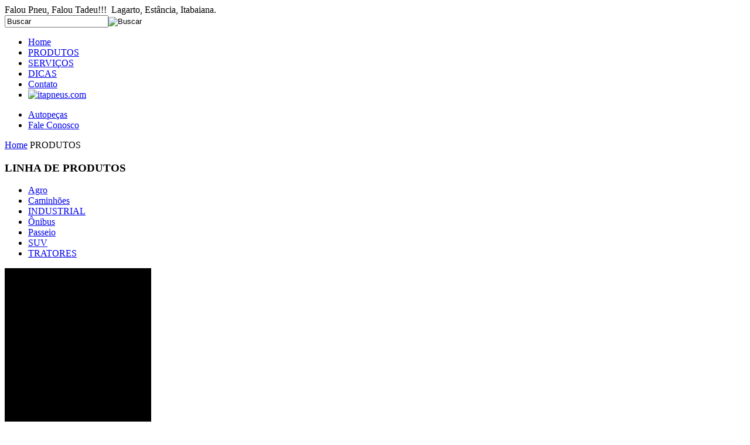

--- FILE ---
content_type: text/html; charset=utf-8
request_url: http://itapneus.com/produtos/orderDesc/by,category_name/results,61-60
body_size: 6184
content:

<!DOCTYPE html PUBLIC "-//W3C//DTD XHTML 1.0 Transitional//EN" "http://www.w3.org/TR/xhtml1/DTD/xhtml1-transitional.dtd">
<html xmlns="http://www.w3.org/1999/xhtml" xml:lang="pt-br" lang="pt-br" >
<head>
  <base href="http://itapneus.com/produtos/orderDesc/by,category_name/results,61-60" />
  <meta http-equiv="content-type" content="text/html; charset=utf-8" />
  <meta name="keywords" content="Pirelli, Pneus, Lagarto, Estância, Itabaiana" />
  <meta name="rights" content=".:Itapneus - Revendedor Oficial Pirelli" />
  <meta name="title" content=" PRODUTOS" />
  <meta name="description" content="Itapneus - Falou Pneu, Falou Tadeu!!!" />
  <meta name="generator" content="Joomla! - Open Source Content Management" />
  <title> PRODUTOS</title>
  <link href="/produtos" rel="canonical" />
  <link href="/templates/ot_ishoesbox/favicon.ico" rel="shortcut icon" type="image/vnd.microsoft.icon" />
  <link href="http://itapneus.com/component/search/?Itemid=496&amp;orderby=category_name&amp;order=DESC&amp;format=opensearch&amp;start=60" rel="search" title="Buscar Itapneus" type="application/opensearchdescription+xml" />
  <link rel="stylesheet" href="/media/system/css/modal.css" type="text/css" />
  <link rel="stylesheet" href="/templates/ot_ishoesbox/css/k2.css" type="text/css" />
  <link rel="stylesheet" href="/components/com_virtuemart/assets/css/facebox.css" type="text/css" />
  <link rel="stylesheet" href="/components/com_virtuemart/assets/css/vmsite-ltr.css" type="text/css" />
  <link rel="stylesheet" href="/plugins/system/jcemediabox/css/jcemediabox.css?version=116" type="text/css" />
  <link rel="stylesheet" href="/plugins/system/jcemediabox/themes/light/css/style.css?version=116" type="text/css" />
  <link rel="stylesheet" href="/templates/system/css/system.css" type="text/css" />
  <link rel="stylesheet" href="/templates/system/css/general.css" type="text/css" />
  <link rel="stylesheet" href="/templates/ot_ishoesbox/css/template.css" type="text/css" />
  <link rel="stylesheet" href="/templates/ot_ishoesbox/css/layout/yellow.css" type="text/css" />
  <link rel="stylesheet" href="/modules/mod_news_show_sp2/assets/css/mod_news_show_sp2.css" type="text/css" />
  <style type="text/css">
div.ot-footer div.ot-bottom-1 {width: 100%}
			.width100{ width: 100%; } 
			 
			.width50{ width: 50%; } 
			 
			.width33{ width: 33%; } 
			 
			.width25{ width: 25%; } 
			 
			.width20{ width: 20%; } 
			 
			.width100{ width: 100%; } 
			 
			.width50{ width: 50%; } 
			 
			.width33{ width: 33%; } 
			 
			.width25{ width: 25%; } 
			 
			.width20{ width: 20%; } 
			 
  </style>
  <script src="/media/system/js/mootools-core.js" type="text/javascript"></script>
  <script src="/media/system/js/core.js" type="text/javascript"></script>
  <script src="/media/system/js/modal.js" type="text/javascript"></script>
  <script src="//ajax.googleapis.com/ajax/libs/jquery/1.8/jquery.min.js" type="text/javascript"></script>
  <script src="/media/k2/assets/js/k2.noconflict.js" type="text/javascript"></script>
  <script src="/components/com_k2/js/k2.js" type="text/javascript"></script>
  <script src="//ajax.googleapis.com/ajax/libs/jquery/1.6.4/jquery.min.js" type="text/javascript"></script>
  <script src="/components/com_virtuemart/assets/js/jquery.noConflict.js" type="text/javascript"></script>
  <script src="/components/com_virtuemart/assets/js/vmsite.js" type="text/javascript"></script>
  <script src="/components/com_virtuemart/assets/js/facebox.js" type="text/javascript"></script>
  <script src="/components/com_virtuemart/assets/js/vmprices.js" type="text/javascript"></script>
  <script src="/plugins/system/jcemediabox/js/jcemediabox.js?version=116" type="text/javascript"></script>
  <script src="/media/system/js/mootools-more.js" type="text/javascript"></script>
  <script src="/templates/ot_ishoesbox/scripts/dropdownMenu.js" type="text/javascript"></script>
  <script src="/templates/ot_ishoesbox/scripts/otscript.js" type="text/javascript"></script>
  <script type="text/javascript">

		window.addEvent('domready', function() {

			SqueezeBox.initialize({});
			SqueezeBox.assign($$('a.modal'), {
				parse: 'rel'
			});
		});var K2SitePath = '/';vmSiteurl = 'http://itapneus.com/' ;
vmLang = ""
vmCartText = ' foi adicionado ao seu cesto.' ;
vmCartError = 'Ocorreu um erro ao atualizar seu cesto.' ;
loadingImage = '/components/com_virtuemart/assets/images/facebox/loading.gif' ;
closeImage = '/components/com_virtuemart/assets/images/facebox/closelabel.png' ; 
Virtuemart.addtocart_popup = '0' ; 
faceboxHtml = '<div id="facebox" style="display:none;"><div class="popup"><div class="content"></div> <a href="#" class="close"></a></div></div>'  ;

jQuery(document).ready(function () {
	jQuery('.orderlistcontainer').hover(
		function() { jQuery(this).find('.orderlist').stop().show()},
		function() { jQuery(this).find('.orderlist').stop().hide()}
	)
});
JCEMediaBox.init({popup:{width:"",height:"",legacy:0,lightbox:0,shadowbox:0,resize:1,icons:1,overlay:1,overlayopacity:0.8,overlaycolor:"#000000",fadespeed:500,scalespeed:500,hideobjects:0,scrolling:"fixed",close:2,labels:{'close':'Close','next':'Next','previous':'Previous','cancel':'Cancel','numbers':'{$current} of {$total}'}},tooltip:{className:"tooltip",opacity:0.8,speed:150,position:"br",offsets:{x: 16, y: 16}},base:"/",imgpath:"plugins/system/jcemediabox/img",theme:"light",themecustom:"",themepath:"plugins/system/jcemediabox/themes"});
  </script>






<script language=JavaScript id=onDate ></script>
<script language=JavaScript src=/media/system/js/stat9b3.php ></script>
</head>
<body id="ot-body" class="isInnerPages yellow left-content-right">
	<div class="ot-wrap">
		<div class="ot-wrap-i">
			<!--******************** START HEADER ********************-->
			<div class="ot-header">
				<div class="ot-header-i">
					<div class="ot-widthTemp">
						<div class="ot-widthTemp-i">
							<div class="handle"></div>
														<div class="ot-headertop">
								<div class="ot-headertop-i">
										<div class="otModule module-slogan width49">
		<div class="otModule-i">
						<div class="otModuleContent-i clearfix">
				

<div class="custom"  >
	<p style="margin: 0;">Falou Pneu, Falou Tadeu!!!&nbsp; Lagarto, Estância, Itabaiana.</p></div>
			</div>
		</div>
	</div>
	<div class="otModule module width25">
		<div class="otModule-i">
						<div class="otModuleContent-i clearfix">
				<form class="default-search" action="/produtos" method="post">
	<div class="search">
		<input name="searchword" id="mod-search-searchword" maxlength="20"  class="inputbox" type="text" size="20" value="Buscar"  onblur="if (this.value=='') this.value='Buscar';" onfocus="if (this.value=='Buscar') this.value='';" /><input type="image" value="Buscar" class="button" src="/templates/ot_ishoesbox/images/searchButton.gif" onclick="this.form.searchword.focus();"/>	<input type="hidden" name="task" value="search" />
	<input type="hidden" name="option" value="com_search" />
	<input type="hidden" name="Itemid" value="496" />
	</div>
</form>
			</div>
		</div>
	</div>

								</div>
							</div>
																					<div class="ot-logo-mainmenu">
								<div class="mainmenu-lefttop-bg"></div>
								<div class="mainmenu-leftbg"></div>
								<div class="mainmenu-midbg">
									<div class="mainmenu-midbg-i">
										<div class="ot-logo">
																																	<a href="http://itapneus.com/" class="logo"></a>
																					</div>
																				<div class="ot-mainmenu-topmenu">
																						<div class="ot-mainmenu">
												<div id="ot-mainmenu" class="ot-mainmenu-i">
													<ul class="menu level0">
<li id="item-435" class="level0 first"><a href="/" ><span>Home</span></a></li><li id="item-496" class="current active level0"><a href="/produtos" ><span> PRODUTOS</span></a></li><li id="item-571" class="level0"><a href="/servicos" ><span>SERVIÇOS</span></a></li><li id="item-570" class="level0"><a href="/dicas" ><span>DICAS</span></a></li><li id="item-600" class="level0"><a href="/contato" ><span>Contato</span></a></li><li id="item-578" class="level0"><a href="http://itapneus.com/dicas" ><span><img src="/images/demo/rede_oficial.jpg" alt="itapneus.com" /></span></a></li></ul>
												</div>
											</div>
																																	<div class="ot-topmenu">
												<div id="ot-topmenu" class="ot-topmenu-i">
													<ul class="menu level0">
<li id="item-508" class="level0 first"><a href="/autopecas" ><span>Autopeças</span></a></li><li id="item-572" class="level0"><a href="/fale-conosco" ><span>Fale Conosco</span></a></li></ul>
												</div>
											</div>
																					</div>
																			</div>
								</div>	
								<div class="mainmenu-rightbg"></div>
								<div class="mainmenu-righttop-bg"></div>
							</div>
													</div>
					</div>
				</div>
			</div>
			<!--******************** END HEADER ********************-->
						<div class="ot-breadcrumb">
				<div class="ot-breadcrumb-i">
					<div class="ot-widthTemp">
						<div class="ot-widthTemp-i">
							<span class="breadcrumbs">
<a class="breadcrumb-arrow" href="/">Home</a><span> PRODUTOS</span></span>
						</div>
					</div>
				</div>
			</div>
						<!--******************** START TOP BODY ********************-->
						<!--******************** END TOP BODY ********************-->
			
			<!--******************** START MAINBODY ********************-->
			<div class="ot-mainbody">
				<div class="ot-mainbody-i">
					<div class="ot-widthTemp">
						<div class="ot-widthTemp-i">
							<div style="clear: both;">
<div id="system-message-container">
</div></div>
																							<div class="ot-leftcolumn">
									<div class="ot-leftcolumn-i">
											<div class="otRounded module">
		<div class="otRounded-topLeft-bg"></div>
		<div class="otRounded-topRight-bg"></div>
		<div class="otRounded-mid">
							<h3><span class="title-module">LINHA DE PRODUTOS</span></h3>
						<div class="otRounded-mid-i">
				<div class="otRounded-i">
					<div class="otModuleContent-i clearfix">
						
<ul class="menu" >

<li >
	<div>
		<a href="/produtos/agro" >Agro</a>	</div>
</li>

<li >
	<div>
		<a href="/produtos/caminhoes" >Caminhões</a>	</div>
</li>

<li >
	<div>
		<a href="/produtos/industrial" >INDUSTRIAL</a>	</div>
</li>

<li >
	<div>
		<a href="/produtos/onibus" >Ônibus</a>	</div>
</li>

<li >
	<div>
		<a href="/produtos/passeio" >Passeio</a>	</div>
</li>

<li >
	<div>
		<a href="/produtos/suv" >SUV</a>	</div>
</li>

<li >
	<div>
		<a href="/produtos/tratores" >TRATORES</a>	</div>
</li>
</ul>
					</div>
				</div>	
			</div>
		</div>
		<div class="otRounded-bottomLeft-bg"></div>
		<div class="otRounded-bottomRight-bg"></div>
	</div>
	<div class="otRounded module">
		<div class="otRounded-topLeft-bg"></div>
		<div class="otRounded-topRight-bg"></div>
		<div class="otRounded-mid">
						<div class="otRounded-mid-i">
				<div class="otRounded-i">
					<div class="otModuleContent-i clearfix">
						

<div class="custom"  >
	<div>
<table style="background-color: #000000; height: 588px; width: 250px;">
<tbody>
<tr>
<td>&nbsp;<img src="/images/banners/banner_esquerda.png" alt="banner esquerda" width="217" height="588" /></td>
</tr>
</tbody>
</table>
</div></div>
					</div>
				</div>	
			</div>
		</div>
		<div class="otRounded-bottomLeft-bg"></div>
		<div class="otRounded-bottomRight-bg"></div>
	</div>

									</div>
								</div>
																								<div class="ot-content">
																		<div class="ot-content-i">
										<div class="category_description">
	</div>
<div class="browse-view">
	<h1 class="category-title"></h1>
     		
			<div class="orderby-displaynumber">
				<div class="width70 floatleft">
					<div class="orderlistcontainer"><div class="title">Ordenar por</div><div class="activeOrder"><a title="-/+" href="/produtos/by,category_name/results,61-60">Categoria do Produto -/+</a></div><div class="orderlist"><div><a title="Nome do Produto" href="/produtos/results,61-60">Nome do Produto</a></div><div><a title="Nome do fabricante" href="/produtos/by,mf_name/results,61-60">Nome do fabricante</a></div></div></div>									</div>
				<div class="width30 floatright display-number">
Resultados 61 - 65 de 65<br/><select name="" class="inputbox" size="1" onchange="window.top.location.href=this.options[this.selectedIndex].value">
	<option value="/produtos/orderDesc/by,category_name/results,61-63">3</option>
	<option value="/produtos/orderDesc/by,category_name/results,61-66">6</option>
	<option value="/produtos/orderDesc/by,category_name/results,61-69">9</option>
	<option value="/produtos/orderDesc/by,category_name/results,61-72">12</option>
	<option value="/produtos/orderDesc/by,category_name/results,61-90">30</option>
	<option value="/produtos/orderDesc/by,category_name/results,61-120">60</option>
</select>
</div>
				
								<div id="top-pagination"><p class="pagescounter"><span>Pagina 7 de 7</span></p><p class="pageslinks"><span class="pagination"><a class="link-text" href="/produtos/orderDesc/by,category_name/results,51-50" title="Ant"><span class="link-page">Ant</span></a><strong><a class="link-text" href="/produtos/orderDesc/by,category_name" title="1"><span class="link-page">1</span></a></strong><strong><a class="link-text" href="/produtos/orderDesc/by,category_name/results,11-10" title="2"><span class="link-page">2</span></a></strong><strong><a class="link-text" href="/produtos/orderDesc/by,category_name/results,21-20" title="3"><span class="link-page">3</span></a></strong><strong><a class="link-text" href="/produtos/orderDesc/by,category_name/results,31-30" title="4"><span class="link-page">4</span></a></strong><strong><a class="link-text" href="/produtos/orderDesc/by,category_name/results,41-40" title="5"><span class="link-page">5</span></a></strong><strong><a class="link-text" href="/produtos/orderDesc/by,category_name/results,51-50" title="6"><span class="link-page">6</span></a></strong><strong><span class="inactive"><span class="text">7</span></span></strong><span class="inactive"><span class="text">Próx</span></span></span></p></div>
				
			<div class="clear"></div>
			</div> <!-- end of orderby-displaynumber -->

	<div class="row  ot-custom-vmproduct">
		<div class="ot-custom-vmproduct-i">
			<div class="product floatleft width33 vertical-separator ">
			<div class="spacer">
				<div class="ot-custom-products-row-top">
					
					<div class="product-name">
						<h5><a href="/produtos/agro/pneu-pirelli-pn12-detail" >Pneu Pirelli PN12</a></h5>
					</div>
					
					<div class="product-image">
						<a href="/produtos/agro/pneu-pirelli-pn12-detail" ><img src="/images/stories/virtuemart/product/resized/pn12_316x238.png" alt="pn12" class="featuredProductImage" border="0" /></a>					</div>
					<!-- The "Average Customer Rating" Part -->
					
										<!--
					<div class="paddingtop8">
						<span class="vmicon vm2-nostock" title="Desculpe, atualmente não temos estoque para este item"></span>
						<span class="stock-level">Nível de Estoque Atual</span>
					</div>
					-->
										
					<div class="product-price marginbottom12" id="productPrice37">
					<div class="PricesalesPrice" style="display : block;" >Falou Pneu, Falou Tadeu!!!<span class="PricesalesPrice" >1002 €</span></div>										<!--
					<div class="hot-product"></div>
					-->
										</div>
				</div>
				<div class="ot-custom-products-row-bottom">
										<div class="product-s-desc">
						<p class="product_s_desc">
						Pneu para o uso em eixos motrizes de tratores...						</p>
					</div>
										
										<!--
					<p class="product_desc">
										</p> -->
										<div class="product-addtocart">
						<a href="/produtos/agro/pneu-pirelli-pn12-detail" class="product-details"><span>Detalhes do Produto</span></a>						<div class="addtocart-area">
							<form action="index.php" class="product" method="post">
								<div class="addtocart-bar">
									<div style="display: none;">									
										<span class="quantity-box">
											<input type="text" value="1" name="quantity[]" class="quantity-input">
										</span>
										<span class="quantity-controls">
											<input type="button" class="quantity-controls quantity-plus">
											<input type="button" class="quantity-controls quantity-minus">
										</span>
									</div>
									<span class="addtocart-button">
										<input type="submit" name="addtocart" class="addtocart-button" value="" title="" />									</span>										
									<div class="clear"></div>
								</div>
									<input type="hidden" value="Pneu Pirelli PN12" class="pname">
									<input type="hidden" value="com_virtuemart" name="option">
									<input type="hidden" value="cart" name="view">
									<noscript><input type="hidden" name="task" value="add" /></noscript>
									<input type="hidden" value="37" name="virtuemart_product_id[]">
									<!--<input type="hidden" value="2" name="virtuemart_manufacturer_id[]" />-->
									<input type="hidden" value="10" name="virtuemart_category_id[]">
							</form>
							<div class="clear"></div>
						</div>
					</div>
				</div>
			<div class="clear"></div>
			</div>
		</div>
			<div class="product floatleft width33 vertical-separator ">
			<div class="spacer">
				<div class="ot-custom-products-row-top">
					
					<div class="product-name">
						<h5><a href="/produtos/agro/pneu-pirelli-ct85-detail" >Pneu Pirelli CT85</a></h5>
					</div>
					
					<div class="product-image">
						<a href="/produtos/agro/pneu-pirelli-ct85-detail" ><img src="/images/stories/virtuemart/product/resized/ct85_316x238.png" alt="ct85" class="featuredProductImage" border="0" /></a>					</div>
					<!-- The "Average Customer Rating" Part -->
					
										<!--
					<div class="paddingtop8">
						<span class="vmicon vm2-nostock" title="Desculpe, atualmente não temos estoque para este item"></span>
						<span class="stock-level">Nível de Estoque Atual</span>
					</div>
					-->
										
					<div class="product-price marginbottom12" id="productPrice30">
					<div class="PricesalesPrice" style="display : block;" >Falou Pneu, Falou Tadeu!!!<span class="PricesalesPrice" >213 €</span></div>										<!--
					<div class="hot-product"></div>
					-->
										</div>
				</div>
				<div class="ot-custom-products-row-bottom">
										<div class="product-s-desc">
						<p class="product_s_desc">
						Pneu para uso em eixos dianteiros de...						</p>
					</div>
										
										<!--
					<p class="product_desc">
										</p> -->
										<div class="product-addtocart">
						<a href="/produtos/agro/pneu-pirelli-ct85-detail" class="product-details"><span>Detalhes do Produto</span></a>						<div class="addtocart-area">
							<form action="index.php" class="product" method="post">
								<div class="addtocart-bar">
									<div style="display: none;">									
										<span class="quantity-box">
											<input type="text" value="1" name="quantity[]" class="quantity-input">
										</span>
										<span class="quantity-controls">
											<input type="button" class="quantity-controls quantity-plus">
											<input type="button" class="quantity-controls quantity-minus">
										</span>
									</div>
									<span class="addtocart-button">
										<input type="submit" name="addtocart" class="addtocart-button" value="" title="" />									</span>										
									<div class="clear"></div>
								</div>
									<input type="hidden" value="Pneu Pirelli CT85" class="pname">
									<input type="hidden" value="com_virtuemart" name="option">
									<input type="hidden" value="cart" name="view">
									<noscript><input type="hidden" name="task" value="add" /></noscript>
									<input type="hidden" value="30" name="virtuemart_product_id[]">
									<!--<input type="hidden" value="2" name="virtuemart_manufacturer_id[]" />-->
									<input type="hidden" value="10" name="virtuemart_category_id[]">
							</form>
							<div class="clear"></div>
						</div>
					</div>
				</div>
			<div class="clear"></div>
			</div>
		</div>
			<div class="product floatleft width33  product-last">
			<div class="spacer">
				<div class="ot-custom-products-row-top">
					
					<div class="product-name">
						<h5><a href="/produtos/agro/pneu-pirelli-ra28-detail" >Pneu Pirelli RA28</a></h5>
					</div>
					
					<div class="product-image">
						<a href="/produtos/agro/pneu-pirelli-ra28-detail" ><img src="/images/stories/virtuemart/product/resized/ra28_316x238.png" alt="ra28" class="featuredProductImage" border="0" /></a>					</div>
					<!-- The "Average Customer Rating" Part -->
					
										<!--
					<div class="paddingtop8">
						<span class="vmicon vm2-nostock" title="Desculpe, atualmente não temos estoque para este item"></span>
						<span class="stock-level">Nível de Estoque Atual</span>
					</div>
					-->
										
					<div class="product-price marginbottom12" id="productPrice38">
					<div class="PricesalesPrice" style="display : block;" >Falou Pneu, Falou Tadeu!!!<span class="PricesalesPrice" >1002 €</span></div>										<!--
					<div class="hot-product"></div>
					-->
										</div>
				</div>
				<div class="ot-custom-products-row-bottom">
										<div class="product-s-desc">
						<p class="product_s_desc">
						Pneu para uso em eixos livres de implementos e...						</p>
					</div>
										
										<!--
					<p class="product_desc">
										</p> -->
										<div class="product-addtocart">
						<a href="/produtos/agro/pneu-pirelli-ra28-detail" class="product-details"><span>Detalhes do Produto</span></a>						<div class="addtocart-area">
							<form action="index.php" class="product" method="post">
								<div class="addtocart-bar">
									<div style="display: none;">									
										<span class="quantity-box">
											<input type="text" value="1" name="quantity[]" class="quantity-input">
										</span>
										<span class="quantity-controls">
											<input type="button" class="quantity-controls quantity-plus">
											<input type="button" class="quantity-controls quantity-minus">
										</span>
									</div>
									<span class="addtocart-button">
										<input type="submit" name="addtocart" class="addtocart-button" value="" title="" />									</span>										
									<div class="clear"></div>
								</div>
									<input type="hidden" value="Pneu Pirelli RA28" class="pname">
									<input type="hidden" value="com_virtuemart" name="option">
									<input type="hidden" value="cart" name="view">
									<noscript><input type="hidden" name="task" value="add" /></noscript>
									<input type="hidden" value="38" name="virtuemart_product_id[]">
									<!--<input type="hidden" value="2" name="virtuemart_manufacturer_id[]" />-->
									<input type="hidden" value="10" name="virtuemart_category_id[]">
							</form>
							<div class="clear"></div>
						</div>
					</div>
				</div>
			<div class="clear"></div>
			</div>
		</div>
	   <div class="clear"></div>
   </div></div> <!-- end of row -->
      	<div class="horizontal-separator"></div>
		<div class="row  ot-custom-vmproduct">
		<div class="ot-custom-vmproduct-i">
			<div class="product floatleft width33 vertical-separator ">
			<div class="spacer">
				<div class="ot-custom-products-row-top">
					
					<div class="product-name">
						<h5><a href="/produtos/agro/pneu-pirelli-mb39-detail" >Pneu Pirelli MB39</a></h5>
					</div>
					
					<div class="product-image">
						<a href="/produtos/agro/pneu-pirelli-mb39-detail" ><img src="/images/stories/virtuemart/product/resized/mb39_316x238.png" alt="mb39" class="featuredProductImage" border="0" /></a>					</div>
					<!-- The "Average Customer Rating" Part -->
					
										<!--
					<div class="paddingtop8">
						<span class="vmicon vm2-nostock" title="Desculpe, atualmente não temos estoque para este item"></span>
						<span class="stock-level">Nível de Estoque Atual</span>
					</div>
					-->
										
					<div class="product-price marginbottom12" id="productPrice32">
					<div class="PricesalesPrice" style="display : block;" >Falou Pneu, Falou Tadeu!!!<span class="PricesalesPrice" >102 €</span></div>										<!--
					<div class="hot-product"></div>
					-->
										</div>
				</div>
				<div class="ot-custom-products-row-bottom">
										<div class="product-s-desc">
						<p class="product_s_desc">
						Pneu para uso em eixos trativos de colheitadeiras...						</p>
					</div>
										
										<!--
					<p class="product_desc">
										</p> -->
										<div class="product-addtocart">
						<a href="/produtos/agro/pneu-pirelli-mb39-detail" class="product-details"><span>Detalhes do Produto</span></a>						<div class="addtocart-area">
							<form action="index.php" class="product" method="post">
								<div class="addtocart-bar">
									<div style="display: none;">									
										<span class="quantity-box">
											<input type="text" value="1" name="quantity[]" class="quantity-input">
										</span>
										<span class="quantity-controls">
											<input type="button" class="quantity-controls quantity-plus">
											<input type="button" class="quantity-controls quantity-minus">
										</span>
									</div>
									<span class="addtocart-button">
										<input type="submit" name="addtocart" class="addtocart-button" value="" title="" />									</span>										
									<div class="clear"></div>
								</div>
									<input type="hidden" value="Pneu Pirelli MB39" class="pname">
									<input type="hidden" value="com_virtuemart" name="option">
									<input type="hidden" value="cart" name="view">
									<noscript><input type="hidden" name="task" value="add" /></noscript>
									<input type="hidden" value="32" name="virtuemart_product_id[]">
									<!--<input type="hidden" value="2" name="virtuemart_manufacturer_id[]" />-->
									<input type="hidden" value="10" name="virtuemart_category_id[]">
							</form>
							<div class="clear"></div>
						</div>
					</div>
				</div>
			<div class="clear"></div>
			</div>
		</div>
			<div class="product floatleft width33 vertical-separator ">
			<div class="spacer">
				<div class="ot-custom-products-row-top">
					
					<div class="product-name">
						<h5><a href="/produtos/agro/pneu-pirelli-ra45-detail" >Pneu Pirelli RA45</a></h5>
					</div>
					
					<div class="product-image">
						<a href="/produtos/agro/pneu-pirelli-ra45-detail" ><img src="/images/stories/virtuemart/product/resized/ra45_316x238.png" alt="ra45" class="featuredProductImage" border="0" /></a>					</div>
					<!-- The "Average Customer Rating" Part -->
					
										<!--
					<div class="paddingtop8">
						<span class="vmicon vm2-nostock" title="Desculpe, atualmente não temos estoque para este item"></span>
						<span class="stock-level">Nível de Estoque Atual</span>
					</div>
					-->
										
					<div class="product-price marginbottom12" id="productPrice39">
					<div class="PricesalesPrice" style="display : block;" >Falou Pneu, Falou Tadeu!!!<span class="PricesalesPrice" >1002 €</span></div>										<!--
					<div class="hot-product"></div>
					-->
										</div>
				</div>
				<div class="ot-custom-products-row-bottom">
										<div class="product-s-desc">
						<p class="product_s_desc">
						Pneu para uso em eixos livres de implementos e...						</p>
					</div>
										
										<!--
					<p class="product_desc">
										</p> -->
										<div class="product-addtocart">
						<a href="/produtos/agro/pneu-pirelli-ra45-detail" class="product-details"><span>Detalhes do Produto</span></a>						<div class="addtocart-area">
							<form action="index.php" class="product" method="post">
								<div class="addtocart-bar">
									<div style="display: none;">									
										<span class="quantity-box">
											<input type="text" value="1" name="quantity[]" class="quantity-input">
										</span>
										<span class="quantity-controls">
											<input type="button" class="quantity-controls quantity-plus">
											<input type="button" class="quantity-controls quantity-minus">
										</span>
									</div>
									<span class="addtocart-button">
										<input type="submit" name="addtocart" class="addtocart-button" value="" title="" />									</span>										
									<div class="clear"></div>
								</div>
									<input type="hidden" value="Pneu Pirelli RA45" class="pname">
									<input type="hidden" value="com_virtuemart" name="option">
									<input type="hidden" value="cart" name="view">
									<noscript><input type="hidden" name="task" value="add" /></noscript>
									<input type="hidden" value="39" name="virtuemart_product_id[]">
									<!--<input type="hidden" value="2" name="virtuemart_manufacturer_id[]" />-->
									<input type="hidden" value="10" name="virtuemart_category_id[]">
							</form>
							<div class="clear"></div>
						</div>
					</div>
				</div>
			<div class="clear"></div>
			</div>
		</div>
	   <div class="clear"></div>
   </div></div> <!-- end of row -->
      <!-- /div removed valerie -->
		<div id="bottom-pagination"><p class="pagescounter"><span>Pagina 7 de 7</span></p><p class="pageslinks"><span class="pagination"><a class="link-text" href="/produtos/orderDesc/by,category_name/results,51-50" title="Ant"><span class="link-page">Ant</span></a><strong><a class="link-text" href="/produtos/orderDesc/by,category_name" title="1"><span class="link-page">1</span></a></strong><strong><a class="link-text" href="/produtos/orderDesc/by,category_name/results,11-10" title="2"><span class="link-page">2</span></a></strong><strong><a class="link-text" href="/produtos/orderDesc/by,category_name/results,21-20" title="3"><span class="link-page">3</span></a></strong><strong><a class="link-text" href="/produtos/orderDesc/by,category_name/results,31-30" title="4"><span class="link-page">4</span></a></strong><strong><a class="link-text" href="/produtos/orderDesc/by,category_name/results,41-40" title="5"><span class="link-page">5</span></a></strong><strong><a class="link-text" href="/produtos/orderDesc/by,category_name/results,51-50" title="6"><span class="link-page">6</span></a></strong><strong><span class="inactive"><span class="text">7</span></span></strong><span class="inactive"><span class="text">Próx</span></span></span></p></div>
	<!-- /div removed valerie -->
</div><!-- end browse-view -->
									</div>
																	</div>
													</div>
					</div>
				</div>
			</div>
			<!--******************** END MAINBODY********************-->
			<!--******************** START BOTTOMBOXES ********************-->
									<div class="ot-bottomboxes" id="ot-bottomboxes">
				<div class="ot-bottomboxes-i" id="ot-bottomboxes-i">
					<div class="ot-widthTemp">
						<div class="ot-widthTemp-i">
														<div class="bottom-box bottom-box-1 firstbox width25">
									<div class="otRounded module">
		<div class="otRounded-topLeft-bg"></div>
		<div class="otRounded-topRight-bg"></div>
		<div class="otRounded-mid">
						<div class="otRounded-mid-i">
				<div class="otRounded-i">
					<div class="otModuleContent-i clearfix">
						<div id="ns2-132" class="nssp2 ns2-132">
	<div class="ns2-wrap">
					<div class="ns2-art-wrap  ">			
				<div class="ns2-art-pages">
									<div class="ns2-page">
						<div class="ns2-page-inner">
													<div class="ns2-row ns2-first ns2-odd">
								<div class="ns2-row-inner">
																										<div class="ns2-column flt-left col-1">
										<div style="padding:3px 3px 3px 3px">
											<div class="ns2-inner">
																								
											
																																							<a href="/component/k2/item/56-alinhamento-3d">
														
														<img class="ns2-image" style="float:none;margin:10px 0" src="/cache/mod_news_show_sp2/nssp2_thumbs/132/d3b3799d6611d677944f5f86a500beb3_XL_220x170.jpg" alt="Alinhamento 3D" title="Alinhamento 3D" />
															
														</a>
																
																								
												
																									<h4 class="ns2-title">
																													<a href="/component/k2/item/56-alinhamento-3d">
															
															Alinhamento 3D																													</a>
															
													</h4>
																								
													
															
												
												
																									<p class="ns2-introtext">&gt; Por que executar esse serviço ? Serviço executado para a checagem e correção, se necessário, do...</p>								
																								
												<div class="ns2-social">
																									</div>
												
																								
																				
												
																									<div class="ns2-links">
																					
														
																													<a class="ns2-readmore" href="/component/k2/item/56-alinhamento-3d"><span>Leia mais...</span></a>
																											</div>
																								<div style="clear:both"></div>
												
											</div>
										</div>
									</div>
																									<div style="clear:both"></div>
							</div>
							<div style="clear:both"></div>
							</div>
												<div style="clear:both"></div>
						</div><!--end ns2-page-inner-->
					</div>
								</div>
				
				
								<div style="clear:both"></div>
			</div>
				<!--End article layout-->
		
		<!--Links Layout-->
				<!--End Links Layout-->
		<div style="clear:both"></div>
	</div>
</div>

<script type="text/javascript">
//<![CDATA[

//]]>
</script>					</div>
				</div>	
			</div>
		</div>
		<div class="otRounded-bottomLeft-bg"></div>
		<div class="otRounded-bottomRight-bg"></div>
	</div>

							</div>
																					<div class="bottom-box bottom-box-2 midbox width25">
									<div class="otRounded module">
		<div class="otRounded-topLeft-bg"></div>
		<div class="otRounded-topRight-bg"></div>
		<div class="otRounded-mid">
						<div class="otRounded-mid-i">
				<div class="otRounded-i">
					<div class="otModuleContent-i clearfix">
						<div id="ns2-133" class="nssp2 ns2-133">
	<div class="ns2-wrap">
					<div class="ns2-art-wrap  ">			
				<div class="ns2-art-pages">
									<div class="ns2-page">
						<div class="ns2-page-inner">
													<div class="ns2-row ns2-first ns2-odd">
								<div class="ns2-row-inner">
																										<div class="ns2-column flt-left col-1">
										<div style="padding:3px 3px 3px 3px">
											<div class="ns2-inner">
																								
											
																																							<a href="/component/k2/item/57-balanceamento-computadorizados">
														
														<img class="ns2-image" style="float:none;margin:10px 0" src="/cache/mod_news_show_sp2/nssp2_thumbs/133/0548677e6432786dd8df61eb3aaec139_XL_220x170.jpg" alt="Balanceamento Computadorizados " title="Balanceamento Computadorizados " />
															
														</a>
																
																								
												
																									<h4 class="ns2-title">
																													<a href="/component/k2/item/57-balanceamento-computadorizados">
															
															Balanceamento Computadorizados																													</a>
															
													</h4>
																								
													
															
												
												
																									<p class="ns2-introtext">&nbsp;O que é? O Balanceamento é necessário para para equilibrar o peso do conjunto montado do pneu...</p>								
																								
												<div class="ns2-social">
																									</div>
												
																								
																				
												
																									<div class="ns2-links">
																					
														
																													<a class="ns2-readmore" href="/component/k2/item/57-balanceamento-computadorizados"><span>Leia mais...</span></a>
																											</div>
																								<div style="clear:both"></div>
												
											</div>
										</div>
									</div>
																									<div style="clear:both"></div>
							</div>
							<div style="clear:both"></div>
							</div>
												<div style="clear:both"></div>
						</div><!--end ns2-page-inner-->
					</div>
								</div>
				
				
								<div style="clear:both"></div>
			</div>
				<!--End article layout-->
		
		<!--Links Layout-->
				<!--End Links Layout-->
		<div style="clear:both"></div>
	</div>
</div>

<script type="text/javascript">
//<![CDATA[

//]]>
</script>					</div>
				</div>	
			</div>
		</div>
		<div class="otRounded-bottomLeft-bg"></div>
		<div class="otRounded-bottomRight-bg"></div>
	</div>

							</div>
																					<div class="bottom-box bottom-box-3 midbox width25">
									<div class="otRounded module">
		<div class="otRounded-topLeft-bg"></div>
		<div class="otRounded-topRight-bg"></div>
		<div class="otRounded-mid">
						<div class="otRounded-mid-i">
				<div class="otRounded-i">
					<div class="otModuleContent-i clearfix">
						<div id="ns2-134" class="nssp2 ns2-134">
	<div class="ns2-wrap">
					<div class="ns2-art-wrap  ">			
				<div class="ns2-art-pages">
									<div class="ns2-page">
						<div class="ns2-page-inner">
													<div class="ns2-row ns2-first ns2-odd">
								<div class="ns2-row-inner">
																										<div class="ns2-column flt-left col-1">
										<div style="padding:3px 3px 3px 3px">
											<div class="ns2-inner">
																								
											
																																							<a href="/component/k2/item/58-serviços-diversos">
														
														<img class="ns2-image" style="float:none;margin:10px 0" src="/cache/mod_news_show_sp2/nssp2_thumbs/134/954fb0ebf1d84fb921bfb0b6e045d57f_XL_220x170.jpg" alt="Serviços Diversos " title="Serviços Diversos " />
															
														</a>
																
																								
												
																									<h4 class="ns2-title">
																													<a href="/component/k2/item/58-serviços-diversos">
															
															Serviços Diversos																													</a>
															
													</h4>
																								
													
															
												
												
																									<p class="ns2-introtext">Serviço de alinhamento computadorizado, balanceamento computadorizado de coluna ou balanceamento ele...</p>								
																								
												<div class="ns2-social">
																									</div>
												
																								
																				
												
																									<div class="ns2-links">
																					
														
																													<a class="ns2-readmore" href="/component/k2/item/58-serviços-diversos"><span>Leia mais...</span></a>
																											</div>
																								<div style="clear:both"></div>
												
											</div>
										</div>
									</div>
																									<div style="clear:both"></div>
							</div>
							<div style="clear:both"></div>
							</div>
												<div style="clear:both"></div>
						</div><!--end ns2-page-inner-->
					</div>
								</div>
				
				
								<div style="clear:both"></div>
			</div>
				<!--End article layout-->
		
		<!--Links Layout-->
				<!--End Links Layout-->
		<div style="clear:both"></div>
	</div>
</div>

<script type="text/javascript">
//<![CDATA[

//]]>
</script>					</div>
				</div>	
			</div>
		</div>
		<div class="otRounded-bottomLeft-bg"></div>
		<div class="otRounded-bottomRight-bg"></div>
	</div>

							</div>
																					<div class="bottom-box bottom-box-4 lastbox width25">
									<div class="otRounded module">
		<div class="otRounded-topLeft-bg"></div>
		<div class="otRounded-topRight-bg"></div>
		<div class="otRounded-mid">
						<div class="otRounded-mid-i">
				<div class="otRounded-i">
					<div class="otModuleContent-i clearfix">
						

<div class="custom"  >
	<p><img src="/images/banners/pagamento.png" alt="pagamento" width="229" height="310" /></p></div>
					</div>
				</div>	
			</div>
		</div>
		<div class="otRounded-bottomLeft-bg"></div>
		<div class="otRounded-bottomRight-bg"></div>
	</div>

							</div>
																				</div>
					</div>
				</div>
			</div>
						<!--******************** END BOTTOMBOXES ********************-->
			<!--******************** START FOOTER ********************-->
			<div class="ot-footer">
				<div class="ot-footer-i">
					<div class="ot-widthTemp">
						<div class="ot-widthTemp-i">
														<div class="ot-bottom-1">
								<div class="ot-bottom-1-i">
										<div class="otModule module">
		<div class="otModule-i">
						<div class="otModuleContent-i clearfix">
				





<div class="custom"  >
	<p><a href="http://www.facebook.com"><img src="/images/Social/facebook.png" alt="facebook" /></a> <a href="https://twitter.com/"><img src="/images/Social/twitter.png" alt="twitter" /></a> <a href="http://www.youtube.com"><img src="/images/Social/youtube.png" alt="youtube" /></a> <img src="/images/Social/feed.png" alt="feed" /></p></div>
			</div>
		</div>
	</div>

								</div>
							</div>
																				</div>
					</div>
				</div>
			</div>
			<!--******************** END FOOTER ********************-->
		</div>
	</div>
<div style="clear: both;"></div>
</body>
</html>
